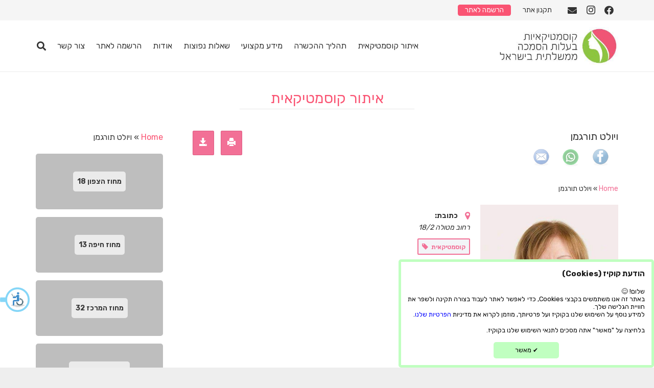

--- FILE ---
content_type: text/html; charset=UTF-8
request_url: https://www.infocosmetics.org.il/wp-admin/admin-ajax.php
body_size: 102
content:
<script>
	(function($) {
		"use strict";
	
		$(function() {
			$('.w2dc-share-button [data-toggle="w2dc-tooltip"]').w2dc_tooltip();
		});
	})(jQuery);
</script>
<div class="w2dc-share-button">
	<a href="http://www.facebook.com/sharer.php?u=https%3A%2F%2Fwww.infocosmetics.org.il%2Fdirectory%2Flisting%2F%25d7%2595%25d7%2599%25d7%2595%25d7%259c%25d7%2598-%25d7%25aa%25d7%2595%25d7%25a8%25d7%2592%25d7%259e%25d7%259f%2F" data-toggle="w2dc-tooltip" data-placement="top" title="Share on Facebook" target="_blank"><img src="https://www.infocosmetics.org.il/wp-content/plugins/w2dc/resources/images/social/arbenta/facebook.png" alt="" /></a></div>
<div class="w2dc-share-button">
	<a href="whatsapp://send?text=https%3A%2F%2Fwww.infocosmetics.org.il%2Fdirectory%2Flisting%2F%25d7%2595%25d7%2599%25d7%2595%25d7%259c%25d7%2598-%25d7%25aa%25d7%2595%25d7%25a8%25d7%2592%25d7%259e%25d7%259f%2F" data-toggle="w2dc-tooltip" data-placement="top" title="Share on WhatsApp" target="_blank"><img src="https://www.infocosmetics.org.il/wp-content/plugins/w2dc/resources/images/social/arbenta/whatsapp.png" alt="" /></a></div>
<div class="w2dc-share-button">
	<a href="mailto:?Subject=%D7%95%D7%99%D7%95%D7%9C%D7%98+%D7%AA%D7%95%D7%A8%D7%92%D7%9E%D7%9F&amp;Body=https%3A%2F%2Fwww.infocosmetics.org.il%2Fdirectory%2Flisting%2F%25d7%2595%25d7%2599%25d7%2595%25d7%259c%25d7%2598-%25d7%25aa%25d7%2595%25d7%25a8%25d7%2592%25d7%259e%25d7%259f%2F" data-toggle="w2dc-tooltip" data-placement="top" title="Share on Email" target="_blank"><img src="https://www.infocosmetics.org.il/wp-content/plugins/w2dc/resources/images/social/arbenta/email.png" alt="" /></a></div>


--- FILE ---
content_type: text/css
request_url: https://www.infocosmetics.org.il/wp-content/plugins/w2dc/resources/css/frontend-rtl.css?ver=2.10.12
body_size: 2783
content:
/************************ Content ************************/
.w2dc-content {
  direction: rtl;
}

/************************ Bootstrap Custom Styles ************************/
.w2dc-content .w2dc-col-md-1,
.w2dc-content .w2dc-col-md-2,
.w2dc-content .w2dc-col-md-3,
.w2dc-content .w2dc-col-md-4,
.w2dc-content .w2dc-col-md-5,
.w2dc-content .w2dc-col-md-6,
.w2dc-content .w2dc-col-md-7,
.w2dc-content .w2dc-col-md-8,
.w2dc-content .w2dc-col-md-9,
.w2dc-content .w2dc-col-md-10,
.w2dc-content .w2dc-col-md-11,
.w2dc-content .w2dc-col-md-12 {
  float: right;
}
.w2dc-content .w2dc-list-group {
  margin-right: 0;
}
.w2dc-content .w2dc-form-horizontal .w2dc-control-label {
  text-align: right;
}
.w2dc-content .w2dc-has-feedback .w2dc-form-control,
.w2dc-content .w2dc-has-feedback .w2dc-form-control:focus {
  padding-left: 42.5px;
  padding-right: 12px;
}
.w2dc-content .w2dc-form-control-feedback {
  left: 0;
  right: inherit !important;
}
.w2dc-content .w2dc-radio input[type="radio"], .w2dc-content .w2dc-radio-inline input[type="radio"], .w2dc-content .w2dc-checkbox input[type="checkbox"], .w2dc-content .w2dc-checkbox-inline input[type="checkbox"] {
  margin-right: -20px;
}
.w2dc-content .w2dc-radio label, .w2dc-content .w2dc-checkbox label {
  padding-right: 20px;
}
.w2dc-content .w2dc-pull-left {
  float: right !important;
}
.w2dc-content .w2dc-pull-right {
  float: left !important;
}
.w2dc-content .w2dc-text-right {
  text-align: left;
}
.w2dc-content .w2dc-text-left {
  text-align: right;
}
.w2dc-content .w2dc-nav-tabs > li {
  float: right;
}
.w2dc-content .w2dc-pagination > li > a,
.w2dc-content .w2dc-pagination > li > span {
  float: right;
  margin-right: -1px;
}
.w2dc-content .w2dc-pagination > li:first-child > a,
.w2dc-content .w2dc-pagination > li:first-child > span {
  border-bottom-right-radius: 2px;
  border-top-right-radius: 2px;
  border-bottom-left-radius: 0;
  border-top-left-radius: 0;
  margin-right: 0;
}
.w2dc-content .w2dc-pagination > li:last-child > a,
.w2dc-content .w2dc-pagination > li:last-child > span {
  border-bottom-left-radius: 2px;
  border-top-left-radius: 2px;
  border-bottom-right-radius: 0;
  border-top-right-radius: 0;
}
.w2dc-content .w2dc-btn-group > .w2dc-btn:first-child:not(:last-child):not(.w2dc-dropdown-toggle) {
  border-bottom-right-radius: 2px;
  border-top-right-radius: 2px;
  border-bottom-left-radius: 0;
  border-top-left-radius: 0;
  margin-left: -1px;
}
.w2dc-content .w2dc-btn-group > .w2dc-btn:last-child:not(:first-child),
.w2dc-content .w2dc-btn-group > .w2dc-dropdown-toggle:not(:first-child) {
  border-bottom-left-radius: 2px;
  border-top-left-radius: 2px;
  border-bottom-right-radius: 0;
  border-top-right-radius: 0;
  margin-right: -1px;
  margin-left: 0;
}
.w2dc-content .w2dc-btn-group > .w2dc-btn,
.w2dc-content .w2dc-btn-group-vertical > .w2dc-btn {
  float: right;
}

.w2dc-content select:not(.w2dc-week-day-input) {
  background-position: 8px 50%, 13px 50%, 0 0 !important;
}

.w2dc-content .w2dc-checkbox,
.w2dc-content .w2dc-radio {
  text-align: right;
}

.w2dc-content .w2dc-checkbox label,
.w2dc-content .w2dc-radio label {
  position: relative;
  padding-left: 20px;
  padding-right: 30px;
}

.w2dc-checkbox input,
.w2dc-radio input {
  position: absolute;
  z-index: -1;
  opacity: 0;
}

.w2dc-checkbox .w2dc-control-indicator,
.w2dc-radio .w2dc-control-indicator {
  right: 0;
  left: auto;
  margin-right: 0;
  margin-left: 5px;
}

/* Checkbox tick */
.w2dc-checkbox .w2dc-control-indicator:after {
  font-size: 12px;
  left: 0;
  right: 5px;
}

/* Radio button inner circle */
.w2dc-radio .w2dc-control-indicator:after {
  right: 6px;
}

.subcategories ul li,
.sublocations ul li {
  margin-right: 5px;
  margin-left: 0;
}

.w2dc-content.w2dc-terms-menu .w2dc-categories-root a,
.w2dc-content.w2dc-terms-menu .w2dc-categories-root a:hover,
.w2dc-content.w2dc-terms-menu .w2dc-categories-root a:visited,
.w2dc-content.w2dc-terms-menu .w2dc-categories-root a:focus,
.w2dc-content.w2dc-terms-menu .w2dc-locations-root a,
.w2dc-content.w2dc-terms-menu .w2dc-locations-root a:hover,
.w2dc-content.w2dc-terms-menu .w2dc-locations-root a:visited,
.w2dc-content.w2dc-terms-menu .w2dc-locations-root a:focus {
  text-align: right;
}

.w2dc-category-count,
.w2dc-location-count {
  float: left;
}

.w2dc-subcategories .w2dc-category-count,
.w2dc-subcategories .w2dc-location-count {
  float: left;
}

img.w2dc-field-icon {
  margin: 0 0 0 5px;
}

span.w2dc-field-icon {
  padding-left: 5px;
  padding-right: 0;
}

.w2dc-listings-block .w2dc-field-content p {
  display: block;
}

.w2dc-week-day-controls {
  direction: ltr;
  display: inline-block;
}

.w2dc-orderby-links-label {
  margin-left: 10px;
  margin-right: 0;
}

.w2dc-author-link,
.w2dc-listing-date,
.w2dc-views-counter {
  margin-left: 10px;
  margin-right: 0;
}

.w2dc-remove-from-favourites-list {
  left: -10px;
  right: 0;
}

.w2dc-sticky-ribbon {
  left: -5px;
  top: -5px;
  right: auto;
}

.w2dc-sticky-ribbon span {
  transform: rotate(-45deg);
  -webkit-transform: rotate(-45deg);
  right: auto;
  left: -18px;
}

/* Minimum width of 769 pixels. */
@media screen and (min-width: 769px) {
  .w2dc-listings-grid .w2dc-listing {
    float: right;
  }

  .w2dc-listings-grid .w2dc-listing .w2dc-listing-text-content-wrap {
    margin-right: 0 !important;
  }

  .w2dc-listings-grid-2 .w2dc-listings-block-content .w2dc-listing:nth-child(2n+1) {
    margin-left: 2%;
    margin-right: 0;
  }

  .w2dc-listings-grid-3 .w2dc-listings-block-content .w2dc-listing:nth-child(3n+1) {
    margin-left: 2%;
    margin-right: 0;
  }

  .w2dc-listings-grid-3 .w2dc-listings-block-content .w2dc-listing:nth-child(3n+2) {
    margin-left: 2%;
    margin-right: 0;
  }

  .w2dc-listings-grid-4 .w2dc-listings-block-content .w2dc-listing:nth-child(4n+1) {
    margin-left: 1% !important;
    margin-right: 0 !important;
  }

  .w2dc-listings-grid-4 .w2dc-listings-block-content .w2dc-listing:nth-child(4n+2),
  .w2dc-listings-grid-4 .w2dc-listings-block-content .w2dc-listing:nth-child(4n+3) {
    margin-left: 1% !important;
    margin-right: 0 !important;
  }
}
.w2dc-listings-list-view .w2dc-listing-text-content-wrap {
  padding-right: 10px;
}

.w2dc-listings-block .w2dc-listing-logo-wrap .w2dc-featured-label {
  left: auto;
  right: 10px;
}
.w2dc-listings-block .w2dc-listing-logo-wrap header.w2dc-listing-header {
  text-align: right;
}

.w2dc-author-link,
.w2dc-listing-date,
.w2dc-views-counter {
  margin-left: 10px;
  margin-right: 0;
}

.w2dc-map-info-window-title .w2dc-close-info-window {
  float: left;
}

.w2dc-map-info-window-logo {
  float: left;
}

.w2dc-map-field-icon {
  padding-right: 0;
  padding-left: 15px;
}

.w2dc-map-info-window-buttons a:first-child {
  float: right;
}

.w2dc-map-info-window-buttons a:last-child {
  float: left;
}

.w2dc-map-draw-panel-wrapper {
  right: 0 !important;
  padding-left: 6px;
  padding-right: 0;
}

.w2dc-map-draw-panel button.w2dc-btn.w2dc-btn-primary.w2dc-map-location {
  float: left;
}

/************************ Map Search & Sidebars ************************/
.w2dc-map-sidebar-right .w2dc-map-canvas-wrapper {
  float: right;
}

.w2dc-map-sidebar {
  float: right;
  margin-left: 0;
  margin-right: -365px;
}

.w2dc-map-sidebar-right .w2dc-map-sidebar {
  margin-right: 0;
  margin-left: -365px;
}

.w2dc-map-sidebar-right .w2dc-map-sidebar {
  float: left;
}

.w2dc-map-sidebar-open .w2dc-map-sidebar {
  margin-right: 0;
}

.w2dc-map-sidebar-right.w2dc-map-sidebar-open .w2dc-map-sidebar {
  margin-left: 0;
}

.w2dc-map-sidebar-open .w2dc-map-canvas-wrapper {
  width: calc(100% - 365px) !important;
  float: left;
}

.w2dc-map-sidebar-open.w2dc-map-sidebar-right .w2dc-map-canvas-wrapper {
  float: right;
}

.w2dc-map-sidebar-open .w2dc-map-canvas.mapboxgl-map {
  margin-right: 0;
}

.w2dc-map-sidebar-toggle-container {
  left: auto;
  right: 0;
  margin-right: 0;
  box-shadow: -3px 3px 4px rgba(0, 0, 0, 0.3);
}

.w2dc-map-sidebar-toggle-container .w2dc-fa-search {
  padding: 5px 0 0 5px;
}

.w2dc-map-sidebar-open .w2dc-map-sidebar-toggle-container {
  margin-right: 365px;
  margin-left: 0;
}

.w2dc-map-sidebar-open.w2dc-map-sidebar-right .w2dc-map-sidebar-toggle-container {
  margin-right: 0;
}

.w2dc-map-search-toggle::after {
  border-right: 1px solid #CCCCCC;
}

/* It works with devices width less than 768 pixels. */
@media screen and (max-width: 768px) {
  .w2dc-map-sidebar-toggle-container-mobile {
    left: 0;
    right: calc(50% - 24px);
    margin-right: 0;
    box-shadow: -3px 3px 4px rgba(0, 0, 0, 0.3);
  }
}
.w2dc-map-listing-logo-wrap {
  float: right;
  margin-left: 10px;
  margin-right: 0;
}

.w2dc-map-listing-field-icon {
  margin-right: 0;
  margin-left: 5px;
}

.w2dc-content .mapboxgl-canvas {
  position: relative !important;
}

/************************ Misc ************************/
a.w2dc-hint-icon {
  left: 24px;
  right: auto;
}

/************************ Frontpanel Buttons ************************/
.w2dc-listing-single .w2dc-directory-frontpanel {
  margin: 0;
  float: left;
}

.w2dc-directory-frontpanel a.w2dc-btn {
  margin: 10px 0 10px 10px;
}

.w2dc-payment-method {
  float: right;
}

label.w2dc-rating-icon {
  float: left;
  padding-right: 2px;
  padding-left: 0;
}

label.w2dc-rating-icon.w2dc-fa-star-half-o {
  -moz-transform: scaleX(-1);
  /* Gecko */
  -o-transform: scaleX(-1);
  /* Opera */
  -webkit-transform: scaleX(-1);
  /* Webkit */
  transform: scaleX(-1);
  /* Standard */
  filter: FlipH;
  /* IE 6/7/8 */
}

.w2dc-rating-icon:last-child {
  padding-right: 0;
}

.w2dc-rating-avgvalue {
  float: left;
  margin-right: 5px;
  margin-left: 0;
}

.w2dc-range-slider-value {
  margin-left: 8px;
  margin-right: 0;
}

.w2dc-range-slider-value:after {
  right: auto;
  left: -7px;
  border-left: none;
  border-right: 7px solid #2c3e50;
}

.w2dc-content ul.w2dc-range-slider-labels {
  margin-right: -6.25%;
  margin-left: 0;
}

.w2dc-content ul.w2dc-range-slider-labels li {
  float: right;
}

/************************ Color Picker panel ************************/
#w2dc-color-picker-panel {
  right: -177px;
  left: 0;
}

#w2dc-color-picker {
  float: right;
  border-radius: 0 0 0 6px;
  box-shadow: -7px 6px 5px 0px rgba(50, 50, 50, 0.55);
}

#w2dc-color-picker-panel-tools {
  float: right;
  border-radius: 6px 0 0 6px;
  box-shadow: -7px 6px 5px 0px rgba(50, 50, 50, 0.55);
  text-align: left;
  cursor: pointer;
}

/* Decrease gutters between search fields and submit button in one row */
/* Minimum width of 768 pixels. */
@media screen and (min-width: 992px) {
  .w2dc-col-md-5.w2dc-search-input-field-wrap ~ .w2dc-search-input-field-wrap,
  .w2dc-col-md-5.w2dc-search-input-field-wrap ~ .w2dc-search-submit-button-wrap,
  .w2dc-col-md-6.w2dc-search-input-field-wrap ~ .w2dc-search-input-field-wrap,
  .w2dc-col-md-6.w2dc-search-input-field-wrap ~ .w2dc-search-submit-button-wrap {
    padding-right: 0;
    padding-left: 15px;
  }

  .w2dc-col-md-7.w2dc-search-datetime-input-wrap ~ .w2dc-col-md-5.w2dc-search-datetime-button-wrap {
    padding-right: 0;
    padding-left: 15px;
  }
}
.w2dc-range-slider-scale label {
  margin-right: 4px;
}

.w2dc-bx-wrapper {
  direction: ltr;
}

.w2dc-bx-wrapper a.w2dc-bx-prev {
  left: 0;
  border-radius: 0 5px 5px 0;
}

.w2dc-bx-wrapper a.w2dc-bx-next {
  right: 0;
  border-radius: 5px 0 0 5px;
}

ul.w2dc-categorychecklist li ul.children {
  margin-right: 12px;
  margin-left: 0;
}

ul.w2dc-categorychecklist li label {
  padding-right: 5px;
  padding-left: 0;
}

ul.w2dc-categorychecklist span.w2dc-category-has-checked {
  left: -2px;
  right: 0;
}

ul.w2dc-categorychecklist li ul {
  border-right: 1px solid #CCCCCC;
  border-left: 0;
  padding: 0 25px 0 0;
}

ul.w2dc-categorychecklist li ul li:before {
  right: -20px;
  left: auto;
}

/* Content fields */
.w2dc-delete-selection-item {
  float: right;
}

.w2dc-icon,
.w2dc-png-image,
.w2dc-fa-icon {
  float: right;
}

.w2dc-attached-item,
.w2dc-upload-item {
  float: right;
  margin: 0 0 20px 20px;
}

.w2dc-fa.w2dc-attached-item-delete {
  left: 10px;
  right: auto;
}

.w2dc-attached-item-metadata {
  right: 10px;
  left: auto;
}

.w2dc-content-fields-metabox .w2dc-field-checkbox-input {
  text-align: right;
}

.w2dc-table.w2dc-dashboard-listings td,
.w2dc-table.w2dc-dashboard-listings th {
  text-align: right;
}

div.Tokenize ul.TokensContainer {
  padding: 0 0 10px 5px;
}

div.Tokenize ul.TokensContainer li.Token,
div.Tokenize ul.TokensContainer li.TokenSearch {
  margin: 5px 5px 0 0;
  float: right;
}

div.Tokenize ul.TokensContainer li.Placeholder {
  padding: 5px 5px 0 0;
}

div.Tokenize ul.TokensContainer li.Token a.Close {
  margin: 1px 5px 0 0;
}

div.Tokenize ul.Dropdown {
  -webkit-border-radius: 0 6px 6px 0;
  -moz-border-radius: 0 6px 6px 0;
  border-radius: 0 6px 6px 0;
}

.w2dc-content .ui-slider-horizontal.ui-slider-rtl .ui-slider-range-min {
  left: auto;
  right: 0;
}
.w2dc-content .ui-slider-horizontal.ui-slider-rtl .ui-slider-range-max {
  left: 0;
  right: auto;
}
.w2dc-content .ui-slider-vertical.ui-slider-rtl .ui-slider-range-min {
  top: 0;
  bottom: auto;
}
.w2dc-content .ui-slider-vertical.ui-slider-rtl .ui-slider-range-max {
  top: auto;
  bottom: 0;
}

.w2dc-categories-widget a,
.w2dc-locations-widget a {
  color: inherit;
  display: inline-block;
  padding: 3px 0;
}

li.w2dc-widget-listing {
  list-style: none;
  margin-bottom: 15px;
  min-height: 45px;
}

li.w2dc-widget-listing::before {
  content: none !important;
}

.w2dc-widget-listing-logo {
  float: left;
}

.w2dc-widget-listing-title {
  margin-left: 50px;
}

.w2dc-widget-listing-title-nologo {
  margin-left: 5px;
}

/************************  WooCommerce   ************************/
.w2dc-btn.added:after {
  font-family: WooCommerce;
  content: "\e017";
  margin-left: .53em;
  vertical-align: bottom;
}

.w2dc-btn.loading:after {
  font-family: WooCommerce;
  content: "\e01c";
  vertical-align: top;
  -webkit-font-smoothing: antialiased;
  font-weight: 400;
  position: absolute;
  top: .618em;
  right: 1em;
  -webkit-animation: spin 2s linear infinite;
  -moz-animation: spin 2s linear infinite;
  animation: spin 2s linear infinite;
}

.w2dc-btn.loading {
  opacity: 0.25;
  padding-right: 2.618em;
  position: relative;
}


--- FILE ---
content_type: text/javascript
request_url: https://www.infocosmetics.org.il/wp-content/plugins/w2dc/search/plugin/resources/js/jquery.ui.slider-rtl.min.js?ver=1.2.13
body_size: 3119
content:
/*!
 * jQuery UI Slider 1.12.1 RTL Based on the Original 1.12.1
 * and Keith Wood wood.keith{at}optusnet.com.au version based on 1.8.9 which help for this one
 *
 * http://jqueryui.com and http://keith-wood.name/rtlsliders.html
 *
 * Copyright jQuery Foundation and other contributors
 * Released under the MIT license.
 * http://jquery.org/license
 */
!function(e){"function"==typeof define&&define.amd?define(["jquery","./mouse","../keycode","../version","../widget"],e):e(jQuery)}((function(e){return e.widget("ui.slider",e.ui.mouse,{version:"1.12.1",widgetEventPrefix:"slide",options:{animate:!1,classes:{"ui-slider":"ui-corner-all","ui-slider-handle":"ui-corner-all","ui-slider-range":"ui-corner-all ui-widget-header"},distance:0,max:100,min:0,orientation:"horizontal",isRTL:!1,range:!1,step:1,value:0,values:null,change:null,slide:null,start:null,stop:null},numPages:5,_create:function(){var e=this.options;this._keySliding=!1,this._mouseSliding=!1,this._animateOff=!0,this._handleIndex=null,this._detectOrientation(),this._mouseInit(),this._calculateNewMax(),this._addClass("ui-slider ui-slider-"+this.orientation+(e.isRTL?" ui-slider-rtl":"")+"ui-widget ui-widget-content"),this._refresh(),this._animateOff=!1},_refresh:function(){this._createRange(),this._createHandles(),this._setupEvents(),this._refreshValue()},_createHandles:function(){var i,t,s=this.options,a=this.element.find(".ui-slider-handle"),n=[];for(t=s.values&&s.values.length||1,a.length>t&&(a.slice(t).remove(),a=a.slice(0,t)),i=a.length;i<t;i++)n.push("<span tabindex='0'></span>");this.handles=a.add(e(n.join("")).appendTo(this.element)),this._addClass(this.handles,"ui-slider-handle","ui-state-default"),this.handle=this.handles.eq(0),this.handles.each((function(i){e(this).data("ui-slider-handle-index",i).attr("tabIndex",0)}))},_createRange:function(){var i=this.options;i.range?(!0===i.range&&(i.values?i.values.length&&2!==i.values.length?i.values=[i.values[0],i.values[0]]:e.isArray(i.values)&&(i.values=i.values.slice(0)):i.values=[this._valueMin(),this._valueMin()]),this.range&&this.range.length?(this._removeClass(this.range,"ui-slider-range-min ui-slider-range-max"),this.range.css({left:"",bottom:""})):(this.range=e("<div>").appendTo(this.element),this._addClass(this.range,"ui-slider-range")),"min"!==i.range&&"max"!==i.range||this._addClass(this.range,"ui-slider-range-"+i.range)):(this.range&&this.range.remove(),this.range=null)},_setupEvents:function(){this._off(this.handles),this._on(this.handles,this._handleEvents),this._hoverable(this.handles),this._focusable(this.handles)},_destroy:function(){this.handles.remove(),this.range&&this.range.remove(),this._mouseDestroy()},_mouseCapture:function(i){var t,s,a,n,h,l,o,u=this,r=this.options;return!r.disabled&&(this.elementSize={width:this.element.outerWidth(),height:this.element.outerHeight()},this.elementOffset=this.element.offset(),t={x:i.pageX,y:i.pageY},s=this._normValueFromMouse(t),a=this._valueMax()-this._valueMin()+1,this.handles.each((function(i){var t=Math.abs(s-u.values(i));(a>t||a===t&&(i===u._lastChangedValue||u.values(i)===r.min))&&(a=t,n=e(this),h=i)})),!1!==this._start(i,h)&&(this._mouseSliding=!0,this._handleIndex=h,this._addClass(n,null,"ui-state-active"),n.trigger("focus"),l=n.offset(),o=!e(i.target).parents().addBack().is(".ui-slider-handle"),this._clickOffset=o?{left:0,top:0}:{left:i.pageX-l.left-n.width()/2,top:i.pageY-l.top-n.height()/2-(parseInt(n.css("borderTopWidth"),10)||0)-(parseInt(n.css("borderBottomWidth"),10)||0)+(parseInt(n.css("marginTop"),10)||0)},this.handles.hasClass("ui-state-hover")||this._slide(i,h,s),this._animateOff=!0,!0))},_mouseStart:function(){return!0},_mouseDrag:function(e){var i={x:e.pageX,y:e.pageY},t=this._normValueFromMouse(i);return this._slide(e,this._handleIndex,t),!1},_mouseStop:function(e){return this._removeClass(this.handles,null,"ui-state-active"),this._mouseSliding=!1,this._stop(e,this._handleIndex),this._change(e,this._handleIndex),this._handleIndex=null,this._clickOffset=null,this._animateOff=!1,!1},_detectOrientation:function(){this.orientation="vertical"===this.options.orientation?"vertical":"horizontal"},_normValueFromMouse:function(e){var i,t,s,a,n;return"horizontal"===this.orientation?(i=this.elementSize.width,t=e.x-this.elementOffset.left-(this._clickOffset?this._clickOffset.left:0)):(i=this.elementSize.height,t=e.y-this.elementOffset.top-(this._clickOffset?this._clickOffset.top:0)),(s=t/i)>1&&(s=1),s<0&&(s=0),"vertical"===this.orientation&&(s=1-s),this.options.isRTL&&(s=1-s),a=this._valueMax()-this._valueMin(),n=this._valueMin()+s*a,this._trimAlignValue(n)},_uiHash:function(e,i,t){var s={handle:this.handles[e],handleIndex:e,value:void 0!==i?i:this.value()};return this._hasMultipleValues()&&(s.value=void 0!==i?i:this.values(e),s.values=t||this.values()),s},_hasMultipleValues:function(){return this.options.values&&this.options.values.length},_start:function(e,i){return this._trigger("start",e,this._uiHash(i))},_slide:function(e,i,t){var s,a=this.value(),n=this.values();this._hasMultipleValues()&&(s=this.values(i?0:1),a=this.values(i),2===this.options.values.length&&!0===this.options.range&&(t=0===i?Math.min(s,t):Math.max(s,t)),n[i]=t),t!==a&&!1!==this._trigger("slide",e,this._uiHash(i,t,n))&&(this._hasMultipleValues()?this.values(i,t):this.value(t))},_stop:function(e,i){this._trigger("stop",e,this._uiHash(i))},_change:function(e,i){this._keySliding||this._mouseSliding||(this._lastChangedValue=i,this._trigger("change",e,this._uiHash(i)))},value:function(e){return arguments.length?(this.options.value=this._trimAlignValue(e),this._refreshValue(),void this._change(null,0)):this._value()},values:function(i,t){var s,a,n;if(arguments.length>1)return this.options.values[i]=this._trimAlignValue(t),this._refreshValue(),void this._change(null,i);if(!arguments.length)return this._values();if(!e.isArray(arguments[0]))return this._hasMultipleValues()?this._values(i):this.value();for(s=this.options.values,a=arguments[0],n=0;n<s.length;n+=1)s[n]=this._trimAlignValue(a[n]),this._change(null,n);this._refreshValue()},_setOption:function(i,t){var s,a=0;switch("range"===i&&!0===this.options.range&&("min"===t?(this.options.value=this._values(0),this.options.values=null):"max"===t&&(this.options.value=this._values(this.options.values.length-1),this.options.values=null)),e.isArray(this.options.values)&&(a=this.options.values.length),this._super(i,t),i){case"orientation":this._detectOrientation(),this._removeClass("ui-slider-horizontal ui-slider-vertical")._addClass("ui-slider-"+this.orientation),this._refreshValue(),this.options.range&&this._refreshRange(t),this.handles.css("horizontal"===t?"bottom":"left","");break;case"isRTL":this.element.toggleClass("ui-slider-rtl",t),this._refreshValue();break;case"value":this._animateOff=!0,this._refreshValue(),this._change(null,0),this._animateOff=!1;break;case"values":for(this._animateOff=!0,this._refreshValue(),s=a-1;s>=0;s--)this._change(null,s);this._animateOff=!1;break;case"step":case"min":case"max":this._animateOff=!0,this._calculateNewMax(),this._refreshValue(),this._animateOff=!1;break;case"range":this._animateOff=!0,this._refresh(),this._animateOff=!1}},_setOptionDisabled:function(e){this._super(e),this._toggleClass(null,"ui-state-disabled",!!e)},_value:function(){var e=this.options.value;return e=this._trimAlignValue(e)},_values:function(e){var i,t,s;if(arguments.length)return i=this.options.values[e],i=this._trimAlignValue(i);if(this._hasMultipleValues()){for(t=this.options.values.slice(),s=0;s<t.length;s+=1)t[s]=this._trimAlignValue(t[s]);return t}return[]},_trimAlignValue:function(e){if(e<=this._valueMin())return this._valueMin();if(e>=this._valueMax())return this._valueMax();var i=this.options.step>0?this.options.step:1,t=(e-this._valueMin())%i,s=e-t;return 2*Math.abs(t)>=i&&(s+=t>0?i:-i),parseFloat(s.toFixed(5))},_calculateNewMax:function(){var e=this.options.max,i=this._valueMin(),t=this.options.step;(e=Math.round((e-i)/t)*t+i)>this.options.max&&(e-=t),this.max=parseFloat(e.toFixed(this._precision()))},_precision:function(){var e=this._precisionOf(this.options.step);return null!==this.options.min&&(e=Math.max(e,this._precisionOf(this.options.min))),e},_precisionOf:function(e){var i=e.toString(),t=i.indexOf(".");return-1===t?0:i.length-t-1},_valueMin:function(){return this.options.min},_valueMax:function(){return this.max},_refreshRange:function(e){"vertical"===e&&this.range.css({width:"",left:""}),"horizontal"===e&&this.range.css({height:"",bottom:""})},_refreshValue:function(){var i,t,s,a,n,h=this.options.range,l=this.options,o=this,u=!this._animateOff&&l.animate,r={};this._hasMultipleValues()?this.handles.each((function(s){t=(o.values(s)-o._valueMin())/(o._valueMax()-o._valueMin())*100,t=o.options.isRTL?100-t:t,r["horizontal"===o.orientation?"left":"bottom"]=t+"%",e(this).stop(1,1)[u?"animate":"css"](r,l.animate),!0===o.options.range&&("horizontal"===o.orientation?(0===s&&o.range.stop(1,1)[u?"animate":"css"](o.options.isRTL?{right:100-t+"%"}:{left:t+"%"},l.animate),1===s&&o.range[u?"animate":"css"]({width:(o.options.isRTL?-1:1)*(t-i)+"%"},{queue:!1,duration:l.animate})):(0===s&&o.range.stop(1,1)[u?"animate":"css"](o.options.isRTL?{top:100-t+"%"}:{bottom:t+"%"},l.animate),1===s&&o.range[u?"animate":"css"]({height:(o.options.isRTL?-1:1)*(t-i)+"%"},{queue:!1,duration:l.animate}))),i=t})):(s=this.value(),a=this._valueMin(),n=this._valueMax(),t=n!==a?(s-a)/(n-a)*100:0,t=o.options.isRTL?100-t:t,r["horizontal"===this.orientation?"left":"bottom"]=t+"%",this.handle.stop(1,1)[u?"animate":"css"](r,l.animate),"min"===h&&"horizontal"===this.orientation&&this.range.stop(1,1)[u?"animate":"css"]({width:(o.options.isRTL?100-t:t)+"%"},l.animate),"max"===h&&"horizontal"===this.orientation&&this.range.stop(1,1)[u?"animate":"css"]({width:(o.options.isRTL?t:100-t)+"%"},l.animate),"min"===h&&"vertical"===this.orientation&&this.range.stop(1,1)[u?"animate":"css"]({height:(o.options.isRTL?100-t:t)+"%"},l.animate),"max"===h&&"vertical"===this.orientation&&this.range.stop(1,1)[u?"animate":"css"]({height:(o.options.isRTL?t:100-t)+"%"},l.animate))},_handleEvents:{keydown:function(i){var t,s,a,n=e(i.target).data("ui-slider-handle-index");switch(i.keyCode){case e.ui.keyCode.HOME:case e.ui.keyCode.END:case e.ui.keyCode.PAGE_UP:case e.ui.keyCode.PAGE_DOWN:case e.ui.keyCode.UP:case e.ui.keyCode.RIGHT:case e.ui.keyCode.DOWN:case e.ui.keyCode.LEFT:if(i.preventDefault(),!this._keySliding&&(this._keySliding=!0,this._addClass(e(i.target),null,"ui-state-active"),!1===this._start(i,n)))return}a=this.options.step,t=s=this._hasMultipleValues()?this.values(n):this.value();var h=function(e,i){t!==e&&(s=self._trimAlignValue(t+i))};switch(i.keyCode){case e.ui.keyCode.HOME:s=this._valueMin();break;case e.ui.keyCode.END:s=this._valueMax();break;case e.ui.keyCode.PAGE_UP:s=this._trimAlignValue(t+(this._valueMax()-this._valueMin())/this.numPages);break;case e.ui.keyCode.PAGE_DOWN:s=this._trimAlignValue(t-(this._valueMax()-this._valueMin())/this.numPages);break;case e.ui.keyCode.UP:case e.ui.keyCode.RIGHT:h(self.options.isRTL?self._valueMin():self._valueMax(),self.options.isRTL?-a:a);break;case e.ui.keyCode.DOWN:case e.ui.keyCode.LEFT:h(self.options.isRTL?self._valueMax():self._valueMin(),self.options.isRTL?a:-a)}this._slide(i,n,s)},keyup:function(i){var t=e(i.target).data("ui-slider-handle-index");this._keySliding&&(this._keySliding=!1,this._stop(i,t),this._change(i,t),this._removeClass(e(i.target),null,"ui-state-active"))}}})}));

--- FILE ---
content_type: text/javascript
request_url: https://www.infocosmetics.org.il/wp-content/plugins/w2dc/resources/js/i18n/datepicker-he.js?ver=6.9
body_size: 390
content:
/* Hebrew initialisation for the UI Datepicker extension. */
/* Written by Amir Hardon (ahardon at gmail dot com). */
"use strict";(function( factory ) {
	if ( typeof define === "function" && define.amd ) {

		// AMD. Register as an anonymous module.
		define([ "../datepicker" ], factory );
	} else {

		// Browser globals
		factory( jQuery.datepicker );
	}
}(function( datepicker ) {

datepicker.regional['he'] = {
	closeText: 'סגור',
	prevText: '&#x3C;הקודם',
	nextText: 'הבא&#x3E;',
	currentText: 'היום',
	monthNames: ['ינואר','פברואר','מרץ','אפריל','מאי','יוני',
	'יולי','אוגוסט','ספטמבר','אוקטובר','נובמבר','דצמבר'],
	monthNamesShort: ['ינו','פבר','מרץ','אפר','מאי','יוני',
	'יולי','אוג','ספט','אוק','נוב','דצמ'],
	dayNames: ['ראשון','שני','שלישי','רביעי','חמישי','שישי','שבת'],
	dayNamesShort: ['א\'','ב\'','ג\'','ד\'','ה\'','ו\'','שבת'],
	dayNamesMin: ['א\'','ב\'','ג\'','ד\'','ה\'','ו\'','שבת'],
	weekHeader: 'Wk',
	dateFormat: 'dd/mm/yy',
	firstDay: 0,
	isRTL: true,
	showMonthAfterYear: false,
	yearSuffix: ''};
datepicker.setDefaults(datepicker.regional['he']);

return datepicker.regional['he'];

}));


--- FILE ---
content_type: application/javascript; charset=utf-8
request_url: https://accessible.vagas.co.il/a/infocosmetics/accessibility.js
body_size: 10132
content:
/********** Accessibility **********/
{

function docReady(fn) {
	// see if DOM is already available
	if (document.readyState === "complete" || document.readyState === "interactive") {
		// call on next available tick
		setTimeout(fn, 1);
	} else {
		document.addEventListener("DOMContentLoaded", fn);
	}
} 

var loadJS = function(location, url, onLoadCallback){
	// localtion element location to insert the script
	// onLoadCallback - called after script has been loaded
	// url - url to load

    var scriptTag = document.createElement('script');
    scriptTag.src = url;

    scriptTag.onload = onLoadCallback;
    scriptTag.onreadystatechange = onLoadCallback;

    location.appendChild(scriptTag);
};

var loadCSS = function(location, url){
    var tag = document.createElement('link');
    tag.href = url;
	tag.rel = 'stylesheet';
    tag.type = 'text/css';
    location.appendChild(tag);
};

docReady(function() {
loadCSS(document.head, 'https://accessible.vagas.co.il/a/infocosmetics/app-style.css');
loadCSS(document.head, 'https://accessible.vagas.co.il/a/infocosmetics/accessibility.css');
loadJS(document.body, 'https://accessible.vagas.co.il/a/accessible-jquery/jquery-3.6.1.min.js', function() {

jQuery.noConflict(true)(function ($) {
	  if (document.URL.search("wp-admin") == -1) {
		function createCookie(name, value, days) {
			if (days) {
				var date = new Date();
				date.setTime(date.getTime() + (days * 24 * 60 * 60 * 1000));
				var expires = "; expires=" + date.toGMTString();
			}
			else var expires = "";
			document.cookie = name + "=" + value + expires + "; path=/";
		}
		function readCookie(name) {
			var nameEQ = name + "=";
			var ca = document.cookie.split(';');
			for (var i = 0; i < ca.length; i++) {
				var c = ca[i];
				while (c.charAt(0) == ' ') c = c.substring(1, c.length);
				if (c.indexOf(nameEQ) == 0) return c.substring(nameEQ.length, c.length);
			}
			return null;
		}
		function eraseCookie(name) {
			createCookie(name, "", -1);
		}
function pauseAnimationsEx($,document,pause) {
			// CSS animations:
			$(document).find('*').each(function(){
				var $this = $(this);
				if(!($this.is('audio,video,iframe'))) {
					if(pause) {
						if($this.data('va-paused') === undefined) {
							$this.data('va-paused-old', this.style.animationPlayState);
							$this.data('va-paused',true);
							this.style.animationPlayState = 'paused';
						}
					} else {
						if($this.data('va-paused')) {
							this.style.animationPlayState = $this.data('va-paused-old');
							$this.removeData('va-paused');
						}
					}
				}
			});
			// Audio / video:
			$(document).find('audio,video').each(function(){
				var $this = $(this);
				if(pause) {
					if(!this.paused) {
						$this.data('va-paused',true);
					}
					$this.pause();
				} else {
					if($this.data('va-paused')) {
						$this.play();
						$this.removeData('va-paused');
					}
				}
			});
			// IFrames:
			$(document).find('iframe').each(function(){
				var $iframe = $(this);
				$iframe.ready(function() {
					$contents = $iframe.contents();
					if($contents.length > 0)
						pauseAnimations($,$iframe.contents(),pause);
					else {
						if(pause) {
							if($iframe.data('va-paused') === undefined) {
								$iframe.data('va-paused',true);
							}
							$iframe.get(0).contentWindow.postMessage('{"event":"command","func":"pauseVideo","args":""}', '*');
						} else {
							if($iframe.data('va-paused')) {
								$iframe.get(0).contentWindow.postMessage('{"event":"command","func":"playVideo","args":""}', '*');
								$iframe.removeData('va-paused');
							}
						}
					}
				});
			});
			if(pause) {
				if(window.lottie && window.lottie.freeze) window.lottie.freeze()
				if($.fx) {
					if(!$.fx.off) $.fx.off=true;
				}
			} else {
				if($.fx) {
					if($.fx.off) $.fx.off=false;
				}
				if(window.lottie && window.lottie.unfreeze) window.lottie.unfreeze()
			}
			// Toggle body class va-paused:
			$(document).find('body').toggleClass('va-paused',pause);
		}
		var pauseAnimationsInterval;
		function pauseAnimations($,document,pause) {
			if(pauseAnimationsInterval !== undefined) {
				clearInterval(pauseAnimationsInterval);
				pauseAnimationsInterval = undefined;
			}
			if(pause) {
				pauseAnimationsInterval = setInterval(function(){
					pauseAnimationsEx($,document,pause);
				}, 2500);
			} else {
				pauseAnimationsEx($,document,pause);
			}
		}
		$('a.skip-link').remove();
	//function lang 
        var lang ; 
		if(document.URL.search("/en")==-1){
          lang = 1;
		  AddAccessibilityMenu(lang);
		}
		else{
			lang=2;
			AddAccessibilityMenu(lang);
		}
		function langFunc(){
			//var getValue = document.getElementById('targetLanguage').selectedOptions[0].value;
					
		   document.getElementById('menuAccessibility').remove();
		   if(getValue == "HE"){
			 lang = 1;
			 AddAccessibilityMenu(lang);
		   }
		 else{
			 lang=2;
			 AddAccessibilityMenu(lang);
		  }
	   }


	   $('body').on("click","#targetLanguage",function(e){
		e.preventDefault();
		if(jQuery(this).next("ul").hasClass("on")){
		   $(this).next("ul").removeClass("on");
		   $(this).next("ul").attr("style","max-height: -webkit-fill-available !important;");
		  }
		  else{
		   $(this).next("ul").addClass("on");
		   $(this).next("ul").attr("style","max-height: calc(100% * var(--langs)) !important;transition: max-height .4s ease-in;display: flex;width: 57px;flex-wrap: wrap;align-items: flex-end;");
		  }
		 });
		 
	   $("body").on('click','#LanguageList a',function(){
		 var val = $(this).parent().attr("data-value");
		 document.getElementById('menuAccessibility').remove();
		   if(val == "HE"){
			    lang = 1;
		    	AddAccessibilityMenu(lang);
				//$('#targetLanguage img').attr("src","https://accessible.vagas.co.il/a/vagas/img/Israel.png");
		    }
			else{
				lang=2;
				AddAccessibilityMenu(lang);
				//$('#targetLanguage img').attr("src","https://accessible.vagas.co.il/a/vagas/img/Britain.png");
			}
	});


function AddAccessibilityMenu(lang){
var accessibilityMenu;
 if(lang ==1){
accessibilityMenu ='<div id="VAopenMenu" class="VAaccessibility" role="button" tabindex="0" aria-label="פְּתַח תפריט נגישות"></div>\
<div id="menuAccessibility" role="region" class="close-toolbar VA-hide" aria-hidden="true">\
			 <div class="menuAceessible" id="menuAceessible" role="menubar" aria-labelledby="AccessibilityMenuHeading">\
				<div id="VAcloseMenu" class="VAaccessibility" role="button" tabindex="0" aria-label="סגור תפריט נגישות">\
				<img class="imgSize" src="https://accessible.vagas.co.il/a/accessible/img/X.png" alt="">\
				</div>\
				<div style="display: flex;flex-wrap: wrap;float:left;padding-top: -10px;left: 10px;position: relative;">\
				<a id="targetLanguage">\
				<img src="https://accessible.vagas.co.il/a/vagas/img/Israel.png" style="margin: 2px;"/>\
				<span class="pAcc">Hebrew</span>\
				</a>\
				<ul id="LanguageList">\
							<li data-value="HE" aria-label="עברית">\
                                   <a href="javascript:void(0);">\
								   <span class="pAcc">Hebrew</span>\
								   <img src="https://accessible.vagas.co.il/a/vagas/img/Israel.png"/>\
								    </a>\
							</li>\
							<li data-value="EN" aria-label="English">\
							   <a href="javascript:void(0);">\
							   <span class="pAcc">English</span>\
							   <img src="https://accessible.vagas.co.il/a/vagas/img/Britain.png"/>\
							   </a>\
							</li>\
					     </ul>\
						 </div>\ <h3 id="H3Acce">\
                        <span>סרגל נגישות</span>\
                    </h3 >\
					<div style="display: flex;flex-wrap: wrap;">\
				    <div id="iconTop">\
				        <div class="VAthirdBtn VAnotIndex ProfilAcc">\
					            <div role="button" id="VA-SReader" tabindex="-1">\
                                    <img src="https://accessible.vagas.co.il/a/vagas/img/screen-reader.png" alt="">\
                                    <span class="pAcc">התאמה לקורא מסך</span>\
								 </div>\
					            <div role="button"  id="VA-removeSReader" class="VA-hide" tabindex="-1">\
                                   <img src="https://accessible.vagas.co.il/a/vagas/img/screen-reader.png" alt="">\
                                   <span class="pAcc">הסר קורא מסך</span>\
								</div>\
								 <label class="switch check-SReader">\
								    <input type="checkbox" class="switch-check">\
								    <span class="slider round"></span>\
							     </label>\
						</div>\
						<div class="VAthirdBtn VAnotIndex ProfilAcc">\
					           <div role="button"  id="VA-keyboard"  tabindex="-1">\
                                  <img src="https://accessible.vagas.co.il/a/vagas/img/keyboard-navigation.png" alt="">\
                                  <span class="pAcc">ניווט מקלדת</span>\
								</div>\
							    <div role="button"  id="VA-removeKeyboard" class="VA-hide" tabindex="-1">\
                                   <img src="https://accessible.vagas.co.il/a/vagas/img/keyboard-navigation.png" alt="">\
                                    <span class="pAcc">הסר ניווט מקלדת</span>\
							    </div>\
								<label class="switch check-keyboard">\
								    <input type="checkbox" class="switch-check">\
								    <span class="slider round"></span>\
							    </label>\
                         </div>\
						 <div class="VAthirdBtn VAnotIndex ProfilAcc">\
						        <div role="button" id="VA-FlashBlocker" tabindex="-1">\
                                   <img src="https://accessible.vagas.co.il/a/vagas/img/blinker-blocking.png" alt="">\
                                   <span class="pAcc">חסימת הבהובים</span>\
								</div>\
								<div role="button" id="VA-FlashBlockerPlay" class="VA-hide" tabindex="-1">\
                                   <img src="https://accessible.vagas.co.il/a/vagas/img/blinker-blocking.png" alt="">\
								   <span class="pAcc">הפעלת הבהובים</span>\
								</div>\
								<label class="switch check-FlashBlocker">\
							       <input type="checkbox" class="switch-check">\
							       <span class="slider round"></span>\
						        </label>\
                        </div>\
	                     <div class="clear"></div>\
			        </div>\
					<div id="iconTop2">\
					      <div class="VAhalfBtn VAnotIndex ProfilAcc VAhalfBtnFirst ">\
				             	<div role="button" id="" class="VA-readable-btn" tabindex="-1">\
                                   <img src="https://accessible.vagas.co.il/a/vagas/img/legible-font.png" alt="">\
                                    <span class="pAcc">גופן קריא</span>\
								</div>\
							    <label class="switch check-readable">\
					                <input type="checkbox" class="switch-check">\
					                 <span class="slider round"></span>\
				              </label>\
                            </div>\
							<div class="VAhalfBtn VAnotIndex ProfilAcc  VAhalfBtnsec">\
						       <div role="button" id="" class="VA-links-btn" tabindex="-1">\
                                    <img src="https://accessible.vagas.co.il/a/vagas/img/highlight-links.png" alt="">\
                                    <span class="pAcc">הדגשת קישורים</span>\
								</div>\
								<label class="switch check-links">\
							        <input type="checkbox" class="switch-check">\
							        <span class="slider round"></span>\
						       </label>\
						    </div>\
					        <div class="clear"></div>\
					</div>\
			     </div>\
						 <div class="hrAcc"></div>\
				 <div style="display: flex;flex-wrap: wrap;">\
					 <div id="iconTop3">\
						 <div class="VAthirdBtn VAnotIndex ProfilAcc">\
						 <div role="button" class="VA-bright-btn" tabindex="-1">\
                                <img class="imgSize" src="https://accessible.vagas.co.il/a/vagas/img/bright-contrast.png" alt="">\
                                <span  class="pAcc1">ניגודיות בהירה</span>\
								</div>\
							<label class="switch check-bright">\
							<input type="checkbox" class="switch-check">\
							  <span class="slider round"></span>\
						    </label>\
                            </div>\
							<div class="VAthirdBtn VAnotIndex ProfilAcc">\
							<div role="button" class="VA-dark-btn" tabindex="-1">\
                                  <img class="imgSize" src="https://accessible.vagas.co.il/a/vagas/img/dark-contrast.png" alt="">\
                                  <span class="pAcc1">ניגודיות כהה</span>\
			                  </div>\
							  <label class="switch check-dark">\
							  <input type="checkbox" class="switch-check">\
								<span class="slider round"></span>\
						   </label>\
							  </div>\
							  <div class="VAthirdBtn VAnotIndex ProfilAcc">\
								 <div role="button" class="VA-grayscale-btn" tabindex="-1">\
                                        <img class="imgSize" src="https://accessible.vagas.co.il/a/vagas/img/gray-contrast.png" alt="">\
                                        <span class="pAcc1">גווני אפור</span>\
									</div>\
								  <label class="switch check-grayscale">\
								  <input type="checkbox" class="switch-check">\
									<span class="slider round"></span>\
								   </label>\
								  </div>\
							<div class="clear"></div>\
						    </div>\
							<div id="iconTop4">\
						       <a role="button" class="VAthirdBtn-2 VAnotIndex ProfilAcc" href="mailto:katy@infocosmetics.org.il" tabindex="-1">\
                                  <img class="imgBac" src="https://accessible.vagas.co.il/a/vagas/img/send-feedback.svg"></img>\
                                 <span  class="pAcc1">שלח משוב</span>\
                                   </a>\
						       <a class="VAthirdBtn-2 VAnotIndex ProfilAcc" href="https://www.infocosmetics.org.il/%D7%94%D7%A6%D7%94%D7%A8%D7%AA-%D7%A0%D7%92%D7%99%D7%A9%D7%95%D7%AA" tabindex="-1">\
                                  <img class="imgBac" src="https://accessible.vagas.co.il/a/vagas/img/accessibility-statement.svg"></img>\
                                <span class="pAcc1">הצהרת נגישות</span>\
                               </a>\
						       <div role="button" class="VAthirdBtn-2 VAnotIndex removeAccessibility ProfilAcc" tabindex="-1">\
                                 <img class="imgBac" src="https://accessible.vagas.co.il/a/vagas/img/cancel-accessibility.png"></img>\
                                 <span class="pAcc1">בטל נגישות</span>\
                                 </div>\
								 </div>\
					      </div>\
					  </div>\
					  <a href="https://www.accessible.org.il?utm_source=infocosmetics&utm_medium=infocosmetics&utm_campaign=infocosmetics">\
					  <img id="imgAcc" src="https://accessible.org.il/wp-content/uploads/2021/08/%D7%9C%D7%95%D7%92%D7%95-%D7%90%D7%A7%D7%A1%D7%A1%D7%99%D7%91%D7%9C.png"></img>\
					  </a>\
		</div>\
		<div id="skipLinksNavigation" class="VAaccessibility" role="navigation" aria-label="Skip Links Menu"><ul><li><a class="VAaccess loginim skipLink" accesskey="0" href="#VAopenMenu">דלג לתפריט הנגישות</a></li>\
      </ul></div>'
$('html').attr('lang','he');
$('body').addClass("VA_HE");
}
else{
		accessibilityMenu ='<div id="VAopenMenu" class="VAaccessibility" role="button" tabindex="0" aria-label="Open accessibility menu"></div>\
<div id="menuAccessibility" role="region" class="close-toolbar VA-hide" aria-hidden="true">\
			 <div class="menuAceessible" id="menuAceessible" role="menubar" aria-labelledby="AccessibilityMenuHeading">\
					 <div id="VAcloseMenu" class="VAaccessibility" role="button" tabindex="0" aria-label="Close accessibility menu">\
			 <img class="imgSize" src="https://accessible.vagas.co.il/a/accessible/img/X.png" alt="">\
			 </div>\
			<div style="display: flex;flex-wrap: wrap;float:left;padding-top: -10px;left: 10px;position: relative;">\
				<a id="targetLanguage">\
				<img src="https://accessible.vagas.co.il/a/vagas/img/Britain.png" style="margin: 2px;"/>\
				<span class="pAcc">English</span>\
				</a>\
				<ul id="LanguageList">\
							<li data-value="HE" aria-label="עברית">\
                                   <a href="javascript:void(0);">\
								   <span class="pAcc">Hebrew</span>\
								   <img src="https://accessible.vagas.co.il/a/vagas/img/Israel.png"/>\
								    </a>\
							</li>\
							<li data-value="EN" aria-label="English">\
							   <a href="javascript:void(0);">\
							   <span class="pAcc">English</span>\
							   <img src="https://accessible.vagas.co.il/a/vagas/img/Britain.png"/>\
							   </a>\
							</li>\
					     </ul>\
						 </div>\
                    <h3 id="H3Acce">\
                        <span>Accessibility</span>\
                    </h3 >\
					<div style="display: flex;flex-wrap: wrap;">\
				    <div id="iconTop">\
				        <div class="VAthirdBtn VAnotIndex ProfilAcc">\
					            <div role="button"  id="VA-SReader" tabindex="-1">\
                                    <img src="https://accessible.vagas.co.il/a/vagas/img/screen-reader.png" alt="">\
                                    <span class="pAcc">Screen reader</span>\
								 </div>\
					            <div role="button"  id="VA-removeSReader" class="VA-hide" tabindex="-1">\
                                   <img src="https://accessible.vagas.co.il/a/vagas/img/screen-reader.png" alt="">\
                                   <span class="pAcc">Remove screen reader</span>\
								</div>\
								 <label class="switch check-SReader">\
								    <input type="checkbox" class="switch-check">\
								    <span class="slider round"></span>\
							     </label>\
						</div>\
						<div class="VAthirdBtn VAnotIndex ProfilAcc">\
					           <div role="button"  id="VA-keyboard"  tabindex="-1">\
                                  <img src="https://accessible.vagas.co.il/a/vagas/img/keyboard-navigation.png" alt="">\
                                  <span class="pAcc">Keyboard navigation</span>\
								</div>\
							    <div role="button"  id="VA-removeKeyboard" class="VA-hide" tabindex="-1">\
                                   <img src="https://accessible.vagas.co.il/a/vagas/img/keyboard-navigation.png" alt="">\
                                    <span class="pAcc">Remove keyboard navigation</span>\
							    </div>\
								<label class="switch check-keyboard">\
								    <input type="checkbox" class="switch-check">\
								    <span class="slider round"></span>\
							    </label>\
                         </div>\
						 <div class="VAthirdBtn VAnotIndex ProfilAcc">\
						        <div role="button" id="VA-FlashBlocker" tabindex="-1">\
                                   <img src="https://accessible.vagas.co.il/a/vagas/img/blinker-blocking.png" alt="">\
                                   <span class="pAcc">Blinker blocking</span>\
								</div>\
								<div role="button" id="VA-FlashBlockerPlay" class="VA-hide" tabindex="-1">\
                                   <img src="https://accessible.vagas.co.il/a/vagas/img/blinker-blocking.png" alt="">\
								   <span class="pAcc">Turn on the blinkers</span>\
								</div>\
								<label class="switch check-FlashBlocker">\
							       <input type="checkbox" class="switch-check">\
							       <span class="slider round"></span>\
						        </label>\
                        </div>\
	                     <div class="clear"></div>\
			        </div>\
					<div id="iconTop2">\
					      <div class="VAhalfBtn VAnotIndex ProfilAcc VAhalfBtnFirst ">\
				             	<div role="button" id="" class="VA-readable-btn" tabindex="-1">\
                                   <img src="https://accessible.vagas.co.il/a/vagas/img/legible-font.png" alt="">\
                                    <span class="pAcc">Legible font</span>\
								</div>\
							    <label class="switch check-readable">\
					                <input type="checkbox" class="switch-check">\
					                 <span class="slider round"></span>\
				              </label>\
                            </div>\
							<div class="VAhalfBtn VAnotIndex ProfilAcc  VAhalfBtnsec">\
						       <div role="button" id="" class="VA-links-btn" tabindex="-1">\
                                    <img src="https://accessible.vagas.co.il/a/vagas/img/highlight-links.png" alt="">\
                                    <span class="pAcc">Highlight links</span>\
								</div>\
								<label class="switch check-links">\
							        <input type="checkbox" class="switch-check">\
							        <span class="slider round"></span>\
						       </label>\
						    </div>\
					        <div class="clear"></div>\
					</div>\
			     </div>\
						 <div class="hrAcc"></div>\
				 <div style="display: flex;flex-wrap: wrap;">\
					 <div id="iconTop3">\
						 <div class="VAthirdBtn VAnotIndex ProfilAcc">\
						 <div role="button" class="VA-bright-btn" tabindex="-1">\
                                <img class="imgSize" src="https://accessible.vagas.co.il/a/vagas/img/bright-contrast.png" alt="">\
                                <span  class="pAcc1">Bright contrast</span>\
								</div>\
							<label class="switch check-bright">\
							<input type="checkbox" class="switch-check">\
							  <span class="slider round"></span>\
						    </label>\
                            </div>\
							<div class="VAthirdBtn VAnotIndex ProfilAcc">\
							<div role="button" class="VA-dark-btn" tabindex="-1">\
                                  <img class="imgSize" src="https://accessible.vagas.co.il/a/vagas/img/dark-contrast.png" alt="">\
                                  <span class="pAcc1">Dark contrast</span>\
			                  </div>\
							  <label class="switch check-dark">\
							  <input type="checkbox" class="switch-check">\
							  <span class="slider round"></span>\
						   </label>\
							  </div>\
							  <div class="VAthirdBtn VAnotIndex ProfilAcc">\
								 <div role="button" class="VA-grayscale-btn" tabindex="-1">\
                                        <img class="imgSize" src="https://accessible.vagas.co.il/a/vagas/img/gray-contrast.png" alt="">\
                                        <span class="pAcc1">Shades of gray</span>\
								 </div>\
								  <label class="switch check-grayscale">\
								  <input type="checkbox" class="switch-check">\
									<span class="slider round"></span>\
								   </label>\
								  </div>\
							<div class="clear"></div>\
						    </div>\
							<div id="iconTop4">\
						       <a role="button" class="VAthirdBtn-2 VAnotIndex ProfilAcc" href="mailto:katy@infocosmetics.org.il" tabindex="-1">\
                                  <img class="imgBac" src="https://accessible.vagas.co.il/a/vagas/img/send-feedback.svg"></img>\
                                 <span  class="pAcc1">Send feedback</span>\
                                   </a>\
						       <a class="VAthirdBtn-2 VAnotIndex ProfilAcc" href="https://www.infocosmetics.org.il/%D7%94%D7%A6%D7%94%D7%A8%D7%AA-%D7%A0%D7%92%D7%99%D7%A9%D7%95%D7%AA" tabindex="-1">\
                                  <img class="imgBac" src="https://accessible.vagas.co.il/a/vagas/img/accessibility-statement.svg"></img>\
                                <span class="pAcc1">Accessibility statement</span>\
                               </a>\
						       <div role="button" class="VAthirdBtn-2 VAnotIndex removeAccessibility ProfilAcc" tabindex="-1">\
                                 <img class="imgBac" src="https://accessible.vagas.co.il/a/vagas/img/cancel-accessibility.png"></img>\
                                 <span class="pAcc1">Disable accessibility</span>\
                                 </div>\
								 </div>\
					      </div>\
					  </div>\
					  <a href="https://www.accessible.org.il?utm_source=infocosmetics&utm_medium=infocosmetics&utm_campaign=infocosmetics">\
					  <img id="imgAcc" src="https://accessible.vagas.co.il/a/vagas/img/accNew.png"></img>\
					  </a>\
		</div>\
		<div id="skipLinksNavigation" class="VAaccessibility" role="navigation" aria-label="Skip Links Menu"><ul><li><a class="VAaccess loginim skipLink" accesskey="0" href="#VAopenMenu">Skip to the accessibility menu</a></li>\
      </ul></div>'
$('html').attr('lang','en');
$('body').addClass("VA_EN");
}
$('body').prepend(accessibilityMenu);
$('#targetLanguage').on('change', langFunc);
}

	
	var customtags,customjump,maxSize,minSize;
	var tabindexONOff=true;	
		//increase
		
		
		$(".VA-fontsizer .big-letter").click(function() {
			if(!customtags){
			customtags = $('.VA-fontsizer').attr('data-size-tags');
			customjump = parseInt($('.VA-fontsizer').attr('data-size-jump'));
			maxSize = $(".VA-fontsizer").attr('data-max-fontsize');
			}
			$('body').addClass('VA-biggerFont');
			$( customtags )
				.not("html,head,head *,body,iframe,iframe *, #menuAccessibility, #menuAccessibility *,#VA_skiplinks,#VA_skiplinks * , body *:hidden:not('li.menu-item a,button.fs-dropdown-item')")
				.each(function () {
					var fontsize;
					fontsize = parseInt($(this).css('font-size'));
					var newSize = 0;
		 			if( fontsize + customjump >= maxSize) {
			 			newSize = maxSize;
		 			}
		 			else {
			 			newSize = fontsize + customjump;
		 			}
					$(this).css({ 'font-size': (newSize) + 'px' });
	     	});
	 	});
	 	
	 	// decrease
	 	
	 	
	 	$(".VA-fontsizer .small-letter").click(function () {
			if(!minSize){
			minSize = $(".VA-fontsizer").attr('data-min-fontsize');
			}
	 		$( customtags )
	 			.not("html,head,head *,body,iframe,iframe *,#sharing_email,#sharing_email *,.wpcf7-form,.wpcf7-form *,#menuAccessibility, #menuAccessibility *,#VA_skiplinks,#VA_skiplinks *, body *:hidden")
	 			.each(function () {
		 			var fontsize;
		 			fontsize = parseInt($(this).css('font-size'));
		 			var newSize = 0;
		 			if( (fontsize - customjump) <= minSize) {
			 			newSize = minSize;
		 			}
		 			else {
			 			newSize = fontsize - customjump;
		 			}
		 			$(this).css({ 'font-size': (newSize) + 'px' });
	     	});
		});
				
		
		// hide toolbar
			
		$("#VAopenMenu").click(function(event){
				$("#menuAccessibility a, #menuAccessibility button, #menuAccessibility div [role=button], #menuAccessibility h3").attr('tabindex', '0');
				$("#menuAccessibility").attr('aria-hidden', 'false');
				$("#menuAccessibility").removeClass('VA-hide');
		});
		$("#VAcloseMenu").click(function(event){	
		        //var div = $("div#menuAccessibility");  
                //div.animate({left: '0px'}, "slow");
				
		        setTimeout(function(){
				 $("#menuAccessibility a, #menuAccessibility button, #menuAccessibility h3").attr('tabindex', '-1');
				 $("#menuAccessibility").attr('aria-hidden', 'true');
				 $("#menuAccessibility").addClass('VA-hide');
				},3000);
		});
		$('div.accesToolbar').keydown(function(ev){
			if(ev.which==27){
				$('#VAcloseMenu').click();
				$('#VAopenMenu').focus();
			}})
		
		/**
		 * Readable font
		 **/
		
		
		
		var VA_Accessibility = readCookie('VA-Accessibility');
		var VA_dark = readCookie('VA_dark');
		var VA_bright = readCookie('VA_bright');
		var VA_grayscale = readCookie('VA_grayscale');
		var VA_keyboardNav = readCookie('VA_keyboardNav');
		var VA_screenReader = readCookie('VA-SReader');
		var VA_FlashBlocker = readCookie('VA_FlashBlocker');
		var VA_links = readCookie('VA_links');
		var VA_readable = readCookie('VA_readable');

		var readable = 1;
		$(".VA-readable-btn").click(function(){
			//$("body").toggleClass("VA-readable-font");
			
			if( readable == 1 ){
				$( 'body' ).addClass("VA-readable-font")
				$(".check-readable input").prop('checked', true);
				readable =0;
			}
			else{
				
				$( 'html,body' ).removeClass("VA-readable-font")
				$(".check-readable input").prop('checked', false);
				readable =1;
			}

		});
		
			var links=1;
			$(".VA-links-btn").click(function () {
				if( links == 1 ){
					$( 'body' ).addClass("VA-links")
					$(".check-links input").prop('checked', true);
					links =0;
				}
				else{
					
					$( 'html,body' ).removeClass("VA-links")
					$(".check-links input").prop('checked', false);
					links =1;
				}
			  }); 
        $('body').on('click','#VA-SReader',function () {
			createCookie('VA-SReader','screenReader',1);
			createCookie('VA-Accessibility','accessibility',1);
			VA_screenReader = readCookie('VA-SReader');
			$( 'body' ).addClass( 'VA-SReader' );
			$(this).addClass('VA-hide');
			$('#VA-removeSReader').removeClass('VA-hide').focus();
			$(".check-SReader input").prop('checked', true);
			ScreenReaderAdapt();
		});
	  $('body').on('click','#VA-removeSReader',function () {
			eraseCookie( 'VA-SReader' );
			VA_screenReader = readCookie('VA-SReader');
			$( 'html,body' ).removeClass( 'VA-SReader' );
			$('#VA-SReader').removeClass('VA-hide').focus();
			$(this).addClass('VA-hide');
			$(".check-SReader input").prop('checked', false);
			location.reload();
		});		
		$('body').on('click','#VA-keyboard',function () {
			createCookie('VA_keyboardNav','keyboardNav',1);
			createCookie('VA-Accessibility','accessibility',1);
			VA_keyboardNav = readCookie('VA_keyboardNav');
			$('body').addClass('VA_keyboardNav');
			$(this).addClass('VA-hide');
			$('#VA-removeKeyboard').removeClass('VA-hide').focus();
			SetTabindex();
			$(".check-keyboard input").prop('checked', true);
		});
		$('body').on('click','#VA-removeKeyboard',function () {
			eraseCookie( 'VA_keyboardNav' );
			VA_keyboardNav = readCookie('VA_keyboardNav');
			$( 'html,body' ).removeClass( 'VA_keyboardNav' );
			$('#VA-keyboard').removeClass('VA-hide').focus();
			$(this).addClass('VA-hide');
			$(".check-keyboard input").prop('checked', false);
		});		
		
		$('body').on('click','#VA-FlashBlocker',function () {
			
				PausePlaySlider(0)
				createCookie('VA_FlashBlocker','flashblocker',1);
				createCookie('VA-Accessibility','accessibility',1);
				VA_FlashBlocker = readCookie('VA_FlashBlocker');
				$( 'body' ).addClass( 'VA_FlashBlocker' );
				$(this).addClass('VA-hide');
				$('#VA-FlashBlockerPlay').removeClass('VA-hide');

				$(".check-FlashBlocker input").prop('checked', true);
		});
		$('body').on('click','#VA-FlashBlockerPlay',function () {
			
				PausePlaySlider(1)
				eraseCookie('VA_FlashBlocker');
				VA_FlashBlocker = readCookie('VA_FlashBlocker');
				$( 'html,body' ).removeClass( 'VA_FlashBlocker' );
				$(this).addClass('VA-hide');
				$('#VA-FlashBlocker ').removeClass('VA-hide');

				$(".check-FlashBlocker input").prop('checked', false);
					
		});

        var dark = 1
		$('body').on('click','.VA-dark-btn',function () {
			if( dark ==1 ){
			eraseCookie('VA_bright');
			eraseCookie('VA_grayscale');
			createCookie('VA_dark','dark',1);
			createCookie('VA-Accessibility','accessibility',1);
			 	$( 'html,body' )
		 		.removeClass( 'VA-bright' )
				.removeClass( 'VA-grayscale' )
		 		.addClass( 'VA-dark' );
		    $(".check-dark  input").prop('checked', true);

			$(".check-bright input").prop('checked', false);
			$(".check-grayscale  input").prop('checked', false);

				$('#menuAccessibility *,#section_four_icon *').addClass('VA');

				dark = 0;
			}
			else{
				$( 'html,body' ).removeClass("VA-dark")
				$(".check-dark input").prop('checked', false);
				dark =1;
			}
		});
		var bright = 1;
     $('body').on('click','.VA-bright-btn', function () {
		if( bright == 1 ){
			eraseCookie( 'VA_dark' );
			eraseCookie('VA_grayscale');
			createCookie('VA_bright','bright',1);
			createCookie('VA-Accessibility','accessibility',1);
			
			$( 'html,body' )
				.removeClass( 'VA-dark' )
				.removeClass( 'VA-grayscale' )
				.addClass( 'VA-bright' );
			$(".check-bright input").prop('checked', true);
			$(".check-grayscale  input").prop('checked', false);
			$(".check-dark  input").prop('checked', false);

				$('#menuAccessibility *, #section_four_icon *').addClass('VA');

				bright =0;
	        }
	    else{
	    	  $( 'html,body' ).removeClass("VA-bright")
	    	  $(".check-bright input").prop('checked', false);
		      bright =1;
	    }
     });  
        var grayscale = 1;
		$( 'body').on('click','.VA-grayscale-btn' , function () {
			if( grayscale == 1){
			eraseCookie( 'VA_dark' );
			eraseCookie( 'VA_bright' );
			createCookie('VA_grayscale','grayscale',1);
			createCookie('VA-Accessibility','accessibility',1);
			
			$( 'html,body' )
				.removeClass( 'VA-dark' )
				.removeClass( 'VA-bright' )
				.addClass("VA-grayscale");
			
			$(".check-grayscale  input").prop('checked', true);
			$(".check-bright input").prop('checked', false);
			$(".check-dark  input").prop('checked', false);
			grayscale =0;
		}
	else{
		  $( 'html,body' ).removeClass("VA-grayscale")
		  $(".check-grayscale input").prop('checked', false);
		  grayscale =1;
      
		  }
		});
		
		$('body').on('click','.removeAccessibility' ,function () {
			eraseCookie( 'VA_dark' );
			eraseCookie( 'VA_bright' );
			eraseCookie( 'VA_grayscale' );
			eraseCookie('VA_grayscale');
			eraseCookie('VA-Accessibility');
		    
			$(".check-SReader input").prop('checked', false);
			$(".check-keyboard input").prop('checked', false);
			$(".check-FlashBlocker input").prop('checked',  false);
			$(".check-links input").prop('checked', false);
			$(".check-readable input").prop('checked', false);
			$(".check-dark  input").prop('checked', false);
			$(".check-bright  input").prop('checked', false);
			$(".check-grayscale  input").prop('checked', false);
			location.reload();
			
			if( VA_keyboardNav ){
				eraseCookie( 'VA_keyboardNav' );
				$('#VA-removeKeyboard').addClass('VA-hide');
				$('#VA-keyboard').removeClass('VA-hide');
				$(".check-keyboard input").prop('checked', false);
				
			}
			
			if(VA_screenReader){
				eraseCookie( 'VA-SReader' );
				$('#VA-removeSReader').addClass('VA-hide');
				$('#VA-SReader').removeClass('VA-hide');
				location.reload();
				$(".check-SReader input").prop('checked', false);
			}
			if (VA_FlashBlocker){
				eraseCookie('VA_FlashBlocker');
				flashBlockerI=0;
				PausePlaySlider(1)
				$('#VA-FlashBlocker ').removeClass('VA-hide');
				$('#VA-FlashBlockerPlay ').addClass('VA-hide');	
			}
		
			$( 'html,body' )
				.removeClass( 'VA-dark' )
				.removeClass( 'VA-bright' )
				.removeClass( 'VA-grayscale' )
				.removeClass( 'VA_keyboardNav' )
				.removeClass( 'VA-SReader' )
				.removeClass( 'VA_FlashBlocker' )
				.removeClass( 'VA-biggerFont' );
				

			$( customtags )
	 			.not("html,head,head *,body,iframe,iframe *,#menuAccessibility,#menuAccessibility *,#VA_skiplinks,#VA_skiplinks *, body *:hidden ")
	 			.each(function () {
		 			var fontsize;
		 			fontsize = parseInt($(this).css('font-size'));
		 			$(this).attr("style","");
	 			
	     	});
				
		});
		if ( VA_Accessibility ) {
			if ( VA_dark ) {
				$( 'html,body' )
					.removeClass( 'VA-bright' )
					.removeClass( 'VA-grayscale' )
					.addClass( 'VA-dark' );
					$('#menuAccessibility *,#section_four_icon *').addClass('VA');
					$(".check-grayscale input").prop('checked', false);
		        	$(".check-bright  input").prop('checked', false);
			       $(".check-dark  input").prop('checked', true);
			}
			
			if( VA_bright ) {
				$( 'html,body' )
					.removeClass( 'VA-dark' )
					.removeClass( 'VA-grayscale' )
					.addClass( 'VA-bright' );
					$('#menuAccessibility *, #section_four_icon *').addClass('VA');

					$(".check-dark  input").prop('checked', false);
		        	$(".check-grayscale  input").prop('checked', false);
		        	$(".check-bright  input").prop('checked', true);
		
			}
			
			if( VA_grayscale ) {
				$( 'html,body' )
					.removeClass( 'VA-dark' )
					.removeClass( 'VA-bright' )
					.addClass( 'VA-grayscale' );

				
			$(".check-dark  input").prop('checked', false);
			$(".check-bright  input").prop('checked', false);
			$(".check-grayscale  input").prop('checked', true);


			}
			if( VA_keyboardNav ) {
				$( 'body' )
					.addClass( 'VA_keyboardNav' );
				$('#VA-keyboard').addClass('VA-hide');
				$('#VA-removeKeyboard').removeClass('VA-hide');
				$(document).ready(function(){
					setTimeout(function(){
						SetTabindex();	 
					}, 500);
					$(".check-keyboard input").prop('checked', true);
					
				})
				
			}
			if( VA_screenReader ){
				$( 'body' )
					.addClass( 'VA-SReader' );
				$('#VA-SReader').addClass('VA-hide');
				$('#VA-removeSReader').removeClass('VA-hide');
				$(document).ready(function(){
					setTimeout(function(){
						ScreenReaderAdapt();						
					}, 500);
					$(".check-SReader input").prop('checked', true);
				})
			}
	
		}
		$('body').on('keydown','*[role="button"]',function(e){
						if(e.which==13){
                           $(this).click();
						   return false;
                        }

					});
		
		 
	
           //----------------------------------------------------------Toggle button-----------------------------------------------------------------------------
	
		   //check-SReader
		   $('body').on('change',".check-SReader input",function() {
			if ($(".check-SReader input").is(':checked'))
		       {               
				createCookie('VA-SReader','screenReader',1);
			    createCookie('VA-Accessibility','accessibility',1);
			    VA_screenReader = readCookie('VA-SReader');
			   $( 'body' ).addClass( 'VA-SReader' );
    
			   $('#VA-removeSReader').removeClass('VA-hide');
			   $('#VA-SReader').addClass('VA-hide');

			   	ScreenReaderAdapt();
			   }
			else {
				eraseCookie( 'VA-SReader' );
				VA_screenReader = readCookie('VA-SReader');
				$( 'html,body' ).removeClass( 'VA-SReader' );
				$('#VA-removeSReader').addClass('VA-hide');
				$('#VA-SReader').removeClass('VA-hide');
				location.reload();
				
    			}
		  });
		  //check-keyboard
		  $('body').on("change",".check-keyboard input",function() {
			if ($(".check-keyboard input").is(':checked'))
		       {               
				createCookie('VA_keyboardNav','keyboardNav',1);
			    createCookie('VA-Accessibility','accessibility',1);
		    	VA_keyboardNav = readCookie('VA_keyboardNav');
		    	$('body').addClass('VA_keyboardNav');

				$('#VA-keyboard').addClass('VA-hide');
				$('#VA-removeKeyboard').removeClass('VA-hide');

		    	 SetTabindex();
			   }
			else {
				eraseCookie( 'VA_keyboardNav' );
				VA_keyboardNav = readCookie('VA_keyboardNav');
				$( 'html,body' ).removeClass( 'VA_keyboardNav' );

				$('#VA-keyboard').removeClass('VA-hide');
				$('#VA-removeKeyboard').addClass('VA-hide');
				
				}
		  });
		  //check-FlashBlocker
		  
		  $("body").on("change",".check-FlashBlocker input",function() {
			if ($(".check-FlashBlocker input").is(':checked'))
		       {               
				pauseAnimations($,document,true);
				PausePlaySlider(0);
				createCookie('VA_FlashBlocker','flashblocker',1);
				createCookie('VA-Accessibility','accessibility',1);
				VA_FlashBlocker = readCookie('VA_FlashBlocker');
				$( 'body' ).addClass( 'VA_FlashBlocker' );

				$('#VA-FlashBlocker').addClass('VA-hide');
				$('#VA-FlashBlockerPlay').removeClass('VA-hide');
			
			   }
			else {
				pauseAnimations($,document,false);
				PausePlaySlider(1)
				eraseCookie('VA_FlashBlocker');
				VA_FlashBlocker = readCookie('VA_FlashBlocker');
				$( 'html,body' ).removeClass( 'VA_FlashBlocker' );

				$('#VA-FlashBlocker').removeClass('VA-hide');
				$('#VA-FlashBlockerPlay').addClass('VA-hide');

			  }
		  });

		  // check-links 
		    $('body').on('change',".check-links input",function() {
			if ($(".check-links input").is(':checked'))
		       {               
				//$('a').css('border','1px solid midnightblue ');
				createCookie('VA_links','links',1);
				createCookie('VA-Accessibility','accessibility',1);
					$( 'body' ).addClass("VA-links")
			   }
			else {
				eraseCookie( 'VA_links' );
				$( 'html,body' ).removeClass( 'VA-links' )
				//$('a').css('border','1px solid none ');
    			}
		  });
		  //readable
		  $("body").on('change','.check-readable input',function() {
			$("body").toggleClass("VA-readable-font");
		  });
		  //check-dark
	    $("body").on("change",".check-dark  input",function() {
			if ($(".check-dark  input").is(':checked'))
		       {               
				eraseCookie('VA_bright');
				eraseCookie('VA_grayscale');
				createCookie('VA_dark','dark',1);
				createCookie('VA-Accessibility','accessibility',1);
					$( 'html,body' )
					 .removeClass( 'VA-bright' )
					.removeClass( 'VA-grayscale' )
					 .addClass( 'VA-dark' );
					
					$('#menuAccessibility *,#section_four_icon *').addClass('VA');

				
					$(".check-bright  input").prop('checked', false);
					$(".check-grayscale  input").prop('checked', false);
			   }
			else {
				eraseCookie( 'VA_dark' );
				$( 'html,body' ).removeClass( 'VA-dark' )
			}
		  });
         //check-bright
		 $("body").on("change",".check-bright  input",function() {
			if ($(".check-bright  input").is(':checked'))
		       {               
				eraseCookie( 'VA_dark' );
				eraseCookie('VA_grayscale');
				createCookie('VA_bright','bright',1);
				createCookie('VA-Accessibility','accessibility',1);
				
				$( 'html,body' )
					.removeClass( 'VA-dark' )
					.removeClass( 'VA-grayscale' )
					.addClass( 'VA-bright' );
					$('#menuAccessibility *, #section_four_icon *').addClass('VA');

					
					$(".check-dark  input").prop('checked', false);
					$(".check-grayscale  input").prop('checked', false);
			   }
			else {
				eraseCookie( 'VA_bright' );
				$( 'html,body' ).removeClass( 'VA-bright' )
				
    		}
		  });
		
		   //check-grayscale
		  $("body").on("change",".check-grayscale  input",function() {
			if ($(".check-grayscale  input").is(':checked'))
		       {               
				eraseCookie( 'VA_dark' );
		     	eraseCookie( 'VA_bright' );
			    createCookie('VA_grayscale','grayscale',1);
			    createCookie('VA-Accessibility','accessibility',1);
			
			$( 'html,body' )
				.removeClass( 'VA-dark' )
				.removeClass( 'VA-bright' )
				.addClass("VA-grayscale");

				$(".check-dark  input").prop('checked', false);
				$(".check-bright  input").prop('checked', false);
				
			   }
			else {
				
				eraseCookie( 'VA_grayscale' );
				eraseCookie('VA_grayscale');
				$( 'html,body' ).removeClass( 'VA-grayscale' )
    		}
		  });
		
	
 
		
		//Function to create Skip-Links
		function CreateSkipLinks(accesskey,href,content){
			if(href.search('#')==-1 ){
				$('#skipLinksNavigation ul').append('<li><a class="VAaccess loginim" accesskey='+accesskey+' href='+href+'>'+content+'</a></li>')
			 } 
			 else if($(href).length>0){
				 $('#skipLinksNavigation ul').append('<li><a class="VAaccess loginim" accesskey='+accesskey+' href='+href+'>'+content+'</a></li>')
			}
		}
		
		//function that get the level of the heading and set class heading && aria-level && role=heading
		$.fn.setHeading = function(level) {
			$(this).addClass('VAheading').attr({'role':'heading','aria-level':level});
			return this;
        };
		//function that reverse tabindex
		$.fn.reverseTabindex = function() {
				var tabindex=$(this).find('*[tabindex]:eq(0)').attr('tabindex');
				for(var i=$(this).find('*[tabindex]').length;i>0;i--){
					$(this).find('*[tabindex]').eq(i-1).attr('tabindex',tabindex);
					tabindex++;
				}
			return this;
		};
		$('#VAopenMenu').click(function(){
			$('#AccessibilityMenuHeading').focus();
		});
		$('.skipLink').click(function(e){
			e.preventDefault();
			$('#VAopenMenu').focus();
			
			});
		
		/* close accessibility Menu */
		$('.removeAccessibility').keydown(function(e){
			if (e.which == 9) {
				$('#VAcloseMenu').click();
				$('#VAopenMenu').focus();
				location.reload();
			}
		});

		
		/******animate**********/
		/*$('#VAopenMenu').click(function(){
         var div = $("div#menuAccessibility");  
         div.animate({left: '200px'}, "slow");
		});*/
		//$(document).ready(function($){
            $('#VAopenMenu').click(function(){
               if( ! ($('#menuAccessibility').hasClass('is_open')) ){
                 // Open slider
                    wpcs_open_slider_549();
                } else {
                    // close slider
                    wpcs_close_slider_549();
                 }
             });

            $("#wpcs_overlay_549, #VAcloseMenu").click(function(){
                wpcs_close_slider_549();
            });
        //});

        function wpcs_open_slider_549(do_repeat){
            do_repeat = typeof do_repeat !== 'undefined' ? do_repeat : 0 ;
            if( do_repeat !== 0 ){
                $('#menuAccessibility').addClass('do_repeat');
                $( "#menuAccessibility" ).data( "interval", do_repeat );
            }
            if( ! ($('#menuAccessibility').hasClass('is_open')) && !($('#menuAccessibility').hasClass('is_opening')) ){
                // hide tap
				// $('#VAopenMenu,.wpcs_tab').fadeTo("slow", 0);

                $('#menuAccessibility').addClass('is_opening');

                $("#wpcs_overlay_549").addClass('wpcs_overlay_display_cross');

                $( "#wpcs_overlay_549").fadeIn('fast');

                // PRO FEATURE - PUSH BODY
                
                $('#menuAccessibility').addClass('is_open');

                $( "#menuAccessibility" ).animate({
                    opacity: 1,
                    left: "+=500"
                 }, 300 , function() {

                    // hide tap
                    //$('#VAopenMenu,.wpcs_tab').fadeTo("slow", 0);

                    // Trigger some thing here once completely open
                    $( "#wpcs_content_inner_549").fadeTo("slow" , 1);

                    // Remove is_opening class
                    $('#menuAccessibility').removeClass('is_opening');
                });
              }
           }

        function wpcs_close_slider_549(){

            if( ($('#menuAccessibility').hasClass('is_open')) && !($('#menuAccessibility').hasClass('is_closing')) ) {

                $("#wpcs_overlay_549").removeClass('wpcs_overlay_display_cross');

                $('#menuAccessibility').addClass('is_closing');

                $("#menuAccessibility").animate({
                left:"-=500"
               }, 500 ,function () {
               // Trigger some thing here once completely close
                    $("#menuAccessibility").fadeTo("fast",0);
                    $("#wpcs_content_inner_549").slideUp('fast');
                    $("#wpcs_overlay_549").fadeOut('slow');
                    $('body').removeClass('fixed-body');

                    //Removing is_open class in the end to avoid any confliction
                    $('#menuAccessibility').removeClass('is_open');
                    $('#menuAccessibility').removeClass('is_closing');
                    //display tap
					//$('#VAopenMenu,.wpcs_tab').fadeTo("slow", 1);
                });

                if( ($('#menuAccessibility').hasClass('do_repeat')) ) {
                    setTimeout(function () {
                        wpcs_open_slider_549(0);
                    }, 0 );
                }

            }

        }
                
	    /*********EndAnimate****/
		/***********SUBMENU***************/
               
			/***********SUBMENU***************/
        $('li.menu-item-has-children>a').focus(function(){
			//$('.fl-sub-menu-open').removeClass('fl-sub-menu-open');
			$('.AccssesibleSubMenu').removeClass('AccssesibleSubMenu')
			$(this).parent().find('ul.sub-menu').addClass('AccssesibleSubMenu')
			$(this).parent().addClass('fl-sub-menu-open');
			//$(this).parent().find('ul.sub-menu a').eq(0).focus();
			});
		
	     	/*$.expr[':'].focus = function( elem ) {
	    	return elem === document.activeElement && ( elem.type || elem.href );
		    } */      
		$('body').on("blur",".AccssesibleSubMenu:last a:last",function(){
		if(!$(":focus").closest("ul.sub-menu").hasClass('AccssesibleSubMenu')){
				$(this).closest('ul.AccssesibleSubMenu').removeClass('AccssesibleSubMenu')
		}
		});
		$('body').on("blur",".AccssesibleSubMenu a:last",function(){
		 if(!$(":focus").closest("ul.sub-menu").hasClass('AccssesibleSubMenu')){
			$(this).closest('ul.AccssesibleSubMenu').removeClass('AccssesibleSubMenu')
		}
		});
		
		 $('#menu-item-166 > a , #menu-item-59 a').focus(function(){
			$('.AccssesibleSubMenu').removeClass('AccssesibleSubMenu')	
			$('.fl-sub-menu-open').removeClass('fl-sub-menu-open');
		 });
		  $('#menu-item-166 > a').keydown(function(e){
			  if(e.shiftKey){
				  $(this).parent().prev().find('>a').focus();
			  }
		 });
		$("ul.sub-menu a:first").keydown(function(e){
			  if(e.shiftKey){
				  $(this).parent().prev().focus();
			  }
		 });
		/*************************************/
	
               function PausePlaySlider(Pause){
			if (Pause==0){
				/*slick*/
				if( $('.slick-slider')>1){
				 $('.slick-slider').slick('slickPause');
				}
				}
				else{
					if( $('.slick-slider')>1){
				     $('.slick-slider').slick('slickPlay');
					}
				 }
		}	

		//**********set Attribute**************//
		/* Set tabindex for all clickable elements*/
		function SetTabindex(){
			if(tabindexONOff){
				tabindexONOff=false;
				PausePlaySlider(0);
				$('*[tabindex]:not(".VAnotIndex"):not("#VAopenMenu")').removeAttr('tabindex');
				$('input[type="hidden"]').addClass('VAnotIndex');

       
				
			 /*add id to the first focusable element on the main section and footer*/
				if($('.home .h1Home').length<1){
				  $('.home main').prepend('<h1 tabindex="0" class="h1Home"></h1>')
                  $('.h1Home').text($('title').text());
				}
				
				
				var footer=$('footer')
			    $('h1').eq(0).attr({'tabindex':'0','id':'skipMainContent'});
				$('#menu-top_meu li a').eq(0).attr('id','skipMainMenu');
				$(footer).find('input,a:not(".VAnotIndex"),select,textarea,.forceIndex, h1, h2, h3, h4, h5:not(".VAnotIndex"), h6, .VAheading').eq(0).attr('id','skipFooter');

				if($('body').hasClass("VA_HE")){
				     CreateSkipLinks("1","#skipMainContent","דלג לתוכן מרכזי");
				     CreateSkipLinks("2","#skipMainMenu","דלג לתפריט הרָאשִׁי");
				     CreateSkipLinks("3","#skipFooter","דלג לקישורים מומלצים");
				     CreateSkipLinks("4","#site_search_input","דלג לחיפושׂ");
				    CreateSkipLinks("5","","צור קשר");
				}
				else{
					CreateSkipLinks("1","#skipMainContent","Skip to main content");
			    	CreateSkipLinks("2","#skipMainMenu","Skip to main menu");
				    CreateSkipLinks("3","#skipFooter","Skip to recommended links");
				    CreateSkipLinks("4","#site_search_input","Skip to search");
			     	CreateSkipLinks("5","","Contact Us");
				}

				//טופס צור קשר
                 $('body').on('click','input.wpcf7-submit',function(){
                       setTimeout(function(){
                       $('.wpcf7-not-valid').eq(0).focus();
                    },2000);
                });

				 
				/*$('body').on('keydown','input.wpcf7-submit',function(e){
					if(e.which == 13){
                 setTimeout(function(){
                  $('.wpcf7-not-valid').eq(0).focus();
                  },1500);
				}
               });*/	
				


                //tabpanel
                $('body').on('keydown','.nav-tabs .nav-link.active',function(e){
					if(e.which==37){
					   $(this).attr({'aria-selected':'false','tabindex':'-1'});
					   $(this).next('.nav-link').attr({'aria-selected':'true','tabindex':'0'}).focus().click();
				    }
				 else if(e.which==39){
				e.preventDefault();
				         $(this).attr({'aria-selected':'false','tabindex':'-1'});
			            $(this).prev('.nav-link').attr({'aria-selected':'true','tabindex':'0'}).focus().click();
				     }
				});

                      
				//mobile				
			}
		}
		


			

		
		/*****************/
		/**set Attribute**/
		/*****************/
		
		/*  tabpanel accordion keyboard navigation  */
		/*$('a.panel-title').keydown(function(e){
			if(e.which==40){
				$(this).attr('aria-selected','false').closest('.pojo-toggle.panel').next().find('a').attr('aria-selected','true').focus();
				}
			else if(e.which==38){
				$(this).attr('aria-selected','false').closest('.pojo-toggle.panel').prev().find('a').attr('aria-selected','true').focus();
				}
			});*/
		
		/* Site Accessibbility icon*/
		// $('.elementor-location-footer section:last div:last').append('<div id="AcessibleSite" class="VAaccessibility" title="אתר נגיש"></div>');
		
		function ScreenReaderAdapt(){
			SetTabindex();
			$('#VA-SRmessg').remove();
			$('i,hr,br').attr('aria-hidden','true');
			$('input[required]').attr({'aria-required':'true','aria-invalid':'false'});
			$('img').each(function(){
			if($(this).attr('alt')==undefined){
				$(this).attr('alt','');
			}
			});
                       
			jQuery('h1:not(#skipMainContent)').attr({"role":"heading","aria-level":"2"});
		  
		    $('a[target="_blank"]').append('<span class="VAhidden">נפתח בחלון חדש</span>');
			$('header , .elementor-location-header ').attr('role','banner');
			$('header ul').parent().attr({'role':'navigation','aria-label':'תפריט ראשִי'});
			$('[data-elementor-type="wp-page"] , .elementor-location-single , header + div').attr("role","main")
			$('footer ,.elementor-location-footer').attr('role','contentinfo');
			
	 
                       //Add Alt for image	
			if(jQuery('main , [role="main"]').length>0){
				jQuery('main img , [role="main"] img').each(function(){
					if(jQuery(this).attr('alt')==''){
						if(jQuery('#skipMainContent').length>0){
						jQuery(this).attr('alt',jQuery('#skipMainContent').text());
						}
						else{
							jQuery(this).attr('alt',jQuery('title').text());
						}
					}
				});
		  }
		else{
			jQuery('img').each(function(){
				if(jQuery(this).attr('alt')==''){
				   jQuery(this).attr('alt',jQuery('title').text());
			        }
			});
		}

			$('.slick-dots li button').each(function(){
              var aa = $(this).text()
              $(this).attr("aria-label","למעבר לגלריה מספר"+" "+aa);
            });
				
		//קרא עוד
		$('a:contains(קרא עוד)').each(function(){
             var t = $(this).find('h2').text();
             $(this).attr("aria-label","קרא עוד אודות"+" "+t);
        });
	

		}
	}
}, 4000);

});
});
}